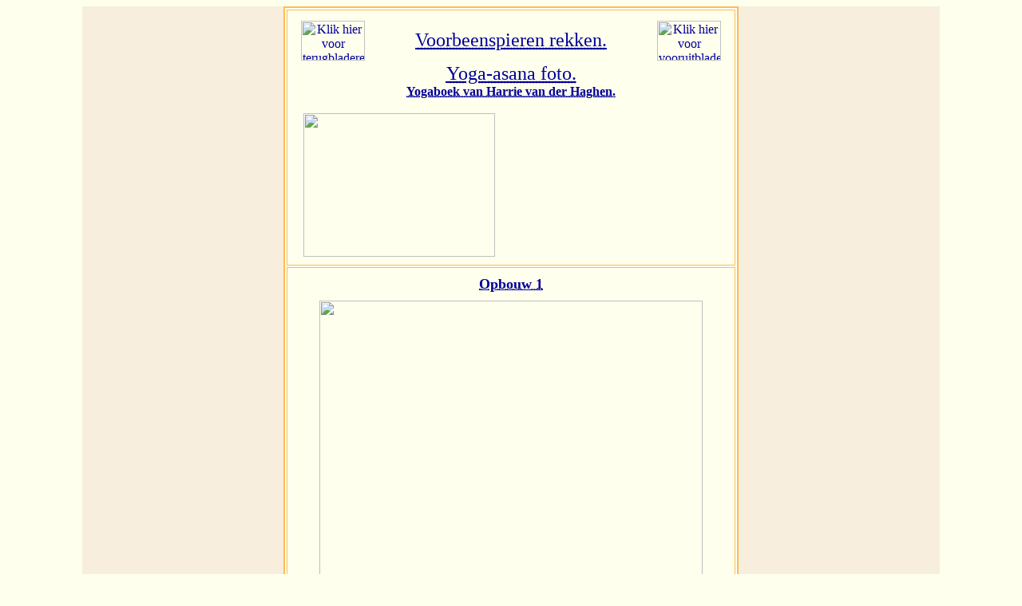

--- FILE ---
content_type: text/html
request_url: http://yogaboek.nl/hatha/voorbeenspierenrekken.html
body_size: 1670
content:
<!doctype html PUBLIC "-//W3C//DTD html 4.0 transitional//EN">
<html>
<head>
<meta http-equiv="Content-Type" content="text/html; charset=iso-8859-1">
<meta name="language" content="nl">
<meta name="Author" content="Harrie van der Haghen - h.v.d.haghen@chello.nl">
<meta name="publisher" content="Harrie van der Haghen - h.v.d.haghen@chello.nl">
<meta name="copyright" content="(c) 2001-2005 Harrie van der Haghen">
<meta name="keywords" content="Voorbeenspieren rekken.,yoga ,boek,foto's,foto,houding,hatha,houdingen,yogales,yogalessen,asana,asana's, Harrie,Harry,van,der,Haghen,Amsterdam,amstelveen,asanas,assanas,bookSiteGenerator,book,site,generator">
<meta name="description" content="Voorbeenspieren rekken., Yogaboek door Harrie van der Haghen. Internet-hathayoga-boek met veel Foto's.">
<meta name="GENERATOR" content="Book Site Generator v.2">
<title>Voorbeenspieren rekken., Yoga, yogaboek Harrie van der Haghen.</title>
</head>
<body text="#220000" bgcolor="#ffffee" link="#000099" vlink="#550055" alink="#ff0000">
<center>
<table BORDER="0" CELLSPACING="0" CELLPADDING="0" WIDTH="85%" BGCOLOR="#f7eedd">
<tr>
<td>
<center>
<table BORDER="2" CELLPADDING="10" bordercolor="#FFBB57" bordercolorlight="#FFFFCC" bordercolordark="#996622"  width="570" BGCOLOR="#ffffee">
<tr>
<td>
<center>
<table border="0" cellpadding="0" cellspacing="0">
<tr><td width="86" height="56"><center>
<a NAME="BEGIN">
<a href="cobra.html">
<img src="../images/mpijl13b.gif" width="80" height="50" border="0" alt="Klik hier voor terugbladeren"></a></a>
</center></td>
<td width=360><center>
<acronym title="Klik voor de index.">
<font size=+2>
<a href="index.html">Voorbeenspieren rekken.</a></font>
</acronym>
</center></td>
<td width="86"><center>
<a href="zwaan.html">
<img src="../images/mpijl5b.gif" width="80" height="50" border="0" alt="Klik hier voor vooruitbladeren"></a>
</center></td></tr></table>
<font size=+2><a href="yogaindex.html"><acronym title="Klik voor de alfabetische lijst">
Yoga-asana foto.</acronym></a></font>
<br><b><a href="index.html"><acronym title="Klik voor de eerste bladzijde.">Yogaboek van Harrie van der Haghen.</acronym></a></b>
</center><br>

<a href="#2"><img SRC="../images/yoga9/00000021.jpg" border="0" width="240" height="180" align="left" hspace="10"></a>
</td></tr>
<tr><td><center><b><font size=+1>
<a href="#BEGIN"><acronym title="Klik voor terug naar boven">Opbouw 1</acronym></a></font></b></center>
<center>
<a name="2"><a href="#3"><img SRC="../images/yoga9/00000014.jpg" border=0 width="480" height="360" hspace="10" vspace="10"></a></a>
<br></center></td></tr>
<tr><td><center><b><font size=+1>
<a href="#BEGIN"><acronym title="Klik voor terug naar boven">Opbouw 2</acronym></a></font></b></center>
<center>
<a name="3"><a href="#4"><img SRC="../images/yoga9/00000020.jpg" border=0 width="480" height="360" hspace="10" vspace="10"></a></a>
<br></center></td></tr>
<tr><td><center><b><font size=+1>
<a href="#BEGIN"><acronym title="Klik voor terug naar boven">Opbouw 3</acronym></a></font></b></center>
<center>
<a name="4"><a href="#5"><img SRC="../images/yoga9/00000021.jpg" border=0 width="480" height="360" hspace="10" vspace="10"></a></a>
<br></center></td></tr>
<tr><td><center><b><font size=+1>
<a href="#BEGIN"><acronym title="Klik voor terug naar boven">Opbouw 4</acronym></a></font></b></center>
<center>
<a name="5"><a href="zwaan.html"><img SRC="../images/yoga9/00000014.jpg" border=0 width="480" height="360" hspace="10" vspace="10"></a></a>
<br></center><br>
</td>
</tr>
<tr><td><center>
<table border="0" cellpadding="0" cellspacing="0">
<tr><td width="86" align="left">
<a NAME="BEGIN">
<a href="cobra.html">
<img src="../images/mpijl13.gif" width="80" height="30" border="0" alt="Klik hier voor terugbladeren"></a></a>
</td>
<td width="360">
<center><font size=+1>
<a href="
#BEGIN"><acronym title="Klik voor teruggaan naar de bovenkant van deze bladzijde.">Klik hier voor terug naar begin van de bladzijde.</acronym></a></font></center>
</td>
<td width="86" align="right">
<a href="zwaan.html">
<img src="../images/mpijl5.gif" width=80 height=30 border=0 alt="Klik hier voor vooruitbladeren"></a>
</td></tr></table>
</center>
</td>
</tr>
</table>

<table BGCOLOR="#889999" bordercolor="#FFEECC" bordercolorlight="#FFFFFF" bordercolordark="#BB8033" border="2" width="570">
<tr>
<td>

<table border="0" cellspacing="0" bgcolor="#AAEEFF">
<tr>
<td width="7" height="5" background="../images/titela1.gif" bgcolor="#000000"> 
</td>
<td width="170" background="../images/titela2.gif" bgcolor="#000000"> 
</td>
<td width="7" background="../images/titela3.gif" bgcolor="#000000"> 
</td>
</tr>

<tr>
<td height="20" background="../images/titela4.gif" bgcolor="#000000"> 
</td>
<td background="../images/titela5.gif"> 
<center>
<a href="../hatha/index.html">
<B><acronym title="Klik voor lijst van fotobladzijde van yogahoudingen.">Foto's van asanas</acronym></B></a>
</center> 
</td>
<td background="../images/titela6.gif" bgcolor="#000000"> 
</td>
</tr>

<tr>
<td height="5" background="../images/titela7.gif" bgcolor="#000000"> 
</td>
<td background="../images/titela8.gif" bgcolor="#000000"> 
</td>
<td background="../images/titela9.gif" bgcolor="#000000"> 
</td>
</tr>
</table>
</td>

<td>
<table border="0" cellspacing="0" bgcolor="#AAEEFF">
<tr>
<td width="7" height="5" background="../images/titela1.gif" bgcolor="#000000"> 
</td>
<td width="170" background="../images/titela2.gif" bgcolor="#000000"> 
</td>
<td width="7" background="../images/titela3.gif" bgcolor="#000000"> 
</td>
</tr>

<tr>
<td height="20" background="../images/titela4.gif" bgcolor="#000000"> 
</td>
<td background="../images/titela5.gif"> 
<center>
<a href="../clips/index.html">
<B><acronym title="Klik voor de lijst van clips van yogahoudingen.">films van asanas</acronym></B></a>
</center> 
</td>
<td background="../images/titela6.gif" bgcolor="#000000"> 
</td>
</tr>

<tr>
<td height="5" background="../images/titela7.gif" bgcolor="#000000"> 
</td>
<td background="../images/titela8.gif" bgcolor="#000000"> 
</td>
<td background="../images/titela9.gif" bgcolor="#000000"> 
</td>
</tr>
</table>
</td>

<td>
<table border="0" cellspacing="0" bgcolor="#AAEEFF">
<tr>
<td width="7" height="5" background="../images/titela1.gif" bgcolor="#000000"> 
</td>
<td width="170" background="../images/titela2.gif" bgcolor="#000000"> 
</td>
<td width="7" background="../images/titela3.gif" bgcolor="#000000"> 
</td>
</tr>

<tr>
<td height="20" background="../images/titela4.gif" bgcolor="#000000"> 
</td>
<td background="../images/titela5.gif"> 
<center>
<a href="../clipsgroot/index.html">
<B><acronym title="Klik voor de lijst van filmpjes van yogahoudingen voor snelle internetverbindingen.">breedband-clips</acronym></B></a>
</center> 
</td>
<td background="../images/titela6.gif" bgcolor="#000000"> 
</td>
</tr>
<tr>
<td height="5" background="../images/titela7.gif" bgcolor="#000000"> 
</td>
<td background="../images/titela8.gif" bgcolor="#000000"> 
</td>
<td background="../images/titela9.gif" bgcolor="#000000"> 
</td>
</tr>
</table>
</td>
</tr>
</table>

<table width="570" height="34" BGCOLOR="#889999" bordercolor="#FFEECC" bordercolorlight="#FFFFFF" bordercolordark="#BB8033" border="2">
<tbody>
<tr>
<td bgcolor="#aaffff" background="../images/plaatje/h3.gif" align="center">
<a href="../index.html"><acronym title="Klik hier voor de toegangsbladzijde.">
<b>Home</b></acronym></a>
</td>
<td bgcolor="#aaffff" background="../images/plaatje/h3.gif" align="center">
<a href="index.html"><acronym title="Klik hier voor de index volgens de volgorde van de opbouw uit de beginhouding.">
<b>Lijst volgens opbouw</b></acronym></a>
</td>
<td bgcolor="#aaffff" background="../images/plaatje/h3.gif" align="center">
<a href="yogaindex.html"><acronym title="Klik hier voor de alfabetische lijst.">
<b>Alfabetische lijst</b></acronym></a>
</td>
<td bgcolor="#aaffff" background="../images/plaatje/h3.gif" align="center">
<a href="../lessen.html"><acronym title="Klik hier voor de bladzijden met lessen.">
<b>Lessen</b></acronym></a>
</td>
</tr>
</tbody>
</table>
</center>
</td>
</tr>
</tbody>
</table>
</center>


</body>
</html>